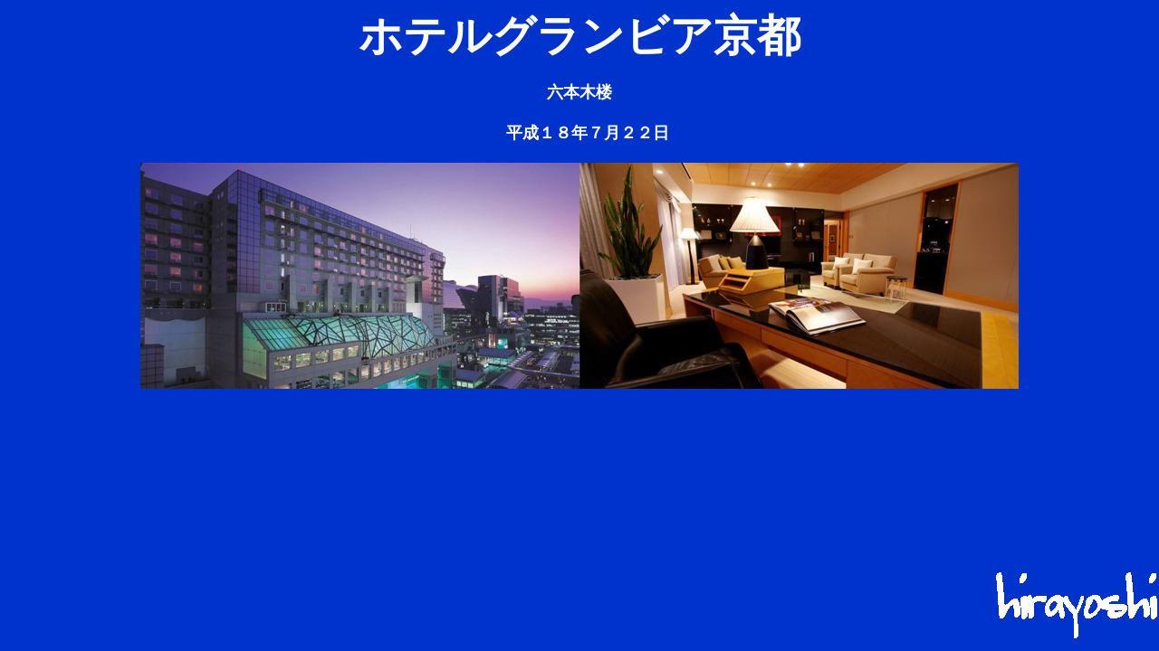

--- FILE ---
content_type: text/html
request_url: https://hirayoshi.com/kasuga/kasuga204.htm
body_size: 734
content:
<!DOCTYPE HTML PUBLIC "-//W3C//DTD HTML 4.01 Transitional//EN">
<html>
<head>
<meta http-equiv="Content-Type" content="text/html; charset=Shift_JIS">
<meta name="GENERATOR" content="JustSystems Homepage Builder Version 21.0.5.0 for Windows">
<meta http-equiv="Content-Style-Type" content="text/css">
<title></title><style type="text/css">
<!--
body{
	 
background-image : url(../hira1.gif);
background-repeat: no-repeat;
background-position: 100% 100% ;
}
-->
</style>

</head>
<body bgcolor="#0033cc">
<p align="center"><font color="#ffffff" size="+2"><b><font size="+4">ホテルグランビア京都</font></b><BR>
</font><br>
<font color="#ffffff"><b><font size="+1">六本木楼<BR>
<br>
　平成１８年７月２２日<BR>
<BR>
<IMG src="6230047b.jpg" width="970" height="250" border="0"><br>
</font></b></font></p>
</body>
</html>